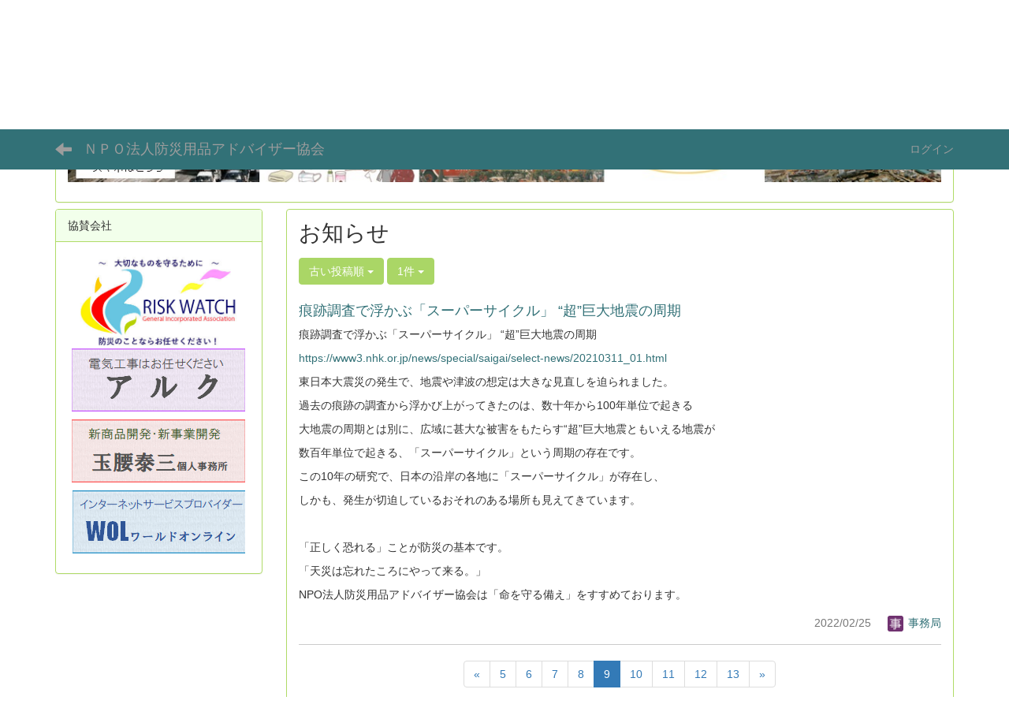

--- FILE ---
content_type: text/html; charset=UTF-8
request_url: http://bousai-youhin.org/bbses/bbs_articles/index/page:9/sort:BbsArticle.created/direction:asc?frame_id=140
body_size: 4521
content:
<!DOCTYPE html>
<html lang="ja" ng-app="NetCommonsApp">
	<head>
		<meta charset="utf-8">
		<meta http-equiv="X-UA-Compatible" content="IE=edge">
		<meta name="viewport" content="width=device-width, initial-scale=1">

		<title>ホーム - ＮＰＯ法人防災用品アドバイザー協会</title>

		<link href="/net_commons/favicon.ico" type="image/x-icon" rel="icon"/><link href="/net_commons/favicon.ico" type="image/x-icon" rel="shortcut icon"/><meta name="description" content="このサイトはＮＰＯ法人防災用品アドバイザー協会の公式サイトです。"/><meta name="keywords" content="通電火災,直下地震,首都直下地震,スイッチ断ボール,たつまき,竜巻対策,エヌ・アイ・ピー,池上彰,ＮＨＫニュース９,テレビ朝日,ニュースアップ,防災ＦＮＮ,nip,中央防災会議,感震ブレーカー, 消防防災製品推奨証,簡易タイプ, 大規模地震時の電気火災の発生抑制,電気火災,防災用品アドバイザー,防災,減災"/><meta name="robots" content="index,follow"/><meta name="copyright" content="Copyright (C) 2018 ＮＰＯ法人防災用品アドバイザー協会 All Rights Reserved."/><meta name="author" content="ＮＰＯ法人防災用品アドバイザー協会事務局"/>
	<link rel="stylesheet" type="text/css" href="/components/bootstrap/dist/css/bootstrap.min.css"/>
	<link rel="stylesheet" type="text/css" href="/components/eonasdan-bootstrap-datetimepicker/build/css/bootstrap-datetimepicker.min.css"/>
	<link rel="stylesheet" type="text/css" href="/net_commons/css/style.css"/>
<link rel="stylesheet" type="text/css" href="/likes/css/style.css"/><link rel="stylesheet" type="text/css" href="/workflow/css/style.css"/><link rel="stylesheet" type="text/css" href="/pages/css/style.css"/><link rel="stylesheet" type="text/css" href="/boxes/css/style.css"/><link rel="stylesheet" type="text/css" href="/bbses/css/style.css"/><link rel="stylesheet" type="text/css" href="/blocks/css/style.css"/><link rel="stylesheet" type="text/css" href="/frames/css/style.css"/><link rel="stylesheet" type="text/css" href="/users/css/style.css"/><link rel="stylesheet" type="text/css" href="/user_attributes/css/style.css"/><link rel="stylesheet" type="text/css" href="/wysiwyg/css/style.css"/>
	<link rel="stylesheet" type="text/css" href="/css/bootstrap.min.css"/>
	<link rel="stylesheet" type="text/css" href="/theme/DefaultGreen/css/style.css"/>

	<script type="text/javascript" src="/components/jquery/dist/jquery.min.js"></script>
	<script type="text/javascript" src="/components/bootstrap/dist/js/bootstrap.min.js"></script>
	<script type="text/javascript" src="/components/angular/angular.min.js"></script>
	<script type="text/javascript" src="/components/angular-animate/angular-animate.js"></script>
	<script type="text/javascript" src="/components/angular-bootstrap/ui-bootstrap-tpls.min.js"></script>
	<script type="text/javascript" src="/net_commons/js/base.js"></script>

<script>
NetCommonsApp.constant('NC3_URL', '');
NetCommonsApp.constant('LOGIN_USER', {"id":null});
</script>


<script type="text/javascript" src="/likes/js/likes.js"></script><script type="text/javascript" src="/boxes/js/boxes.js"></script><script type="text/javascript" src="/net_commons/js/title_icon_picker.js"></script><script type="text/javascript" src="/users/js/users.js"></script><script type="text/x-mathjax-config">
//<![CDATA[
MathJax.Hub.Config({
	skipStartupTypeset: true,
	tex2jax: {
		inlineMath: [['$$','$$'], ['\\\\(','\\\\)']],
		displayMath: [['\\\\[','\\\\]']]
	},
	asciimath2jax: {
		delimiters: [['$$','$$']]
	}
});

//]]>
</script><script type="text/javascript" src="/components/MathJax/MathJax.js?config=TeX-MML-AM_CHTML"></script><script type="text/javascript">
//<![CDATA[
$(document).ready(function(){
	MathJax.Hub.Queue(['Typeset', MathJax.Hub, 'nc-container']);
});

//]]>
</script>	</head>

	<body class=" body-nologgedin" ng-controller="NetCommons.base">
		
		

<header id="nc-system-header" class="nc-system-header-nologgedin">
	<nav class="navbar navbar-inverse navbar-fixed-top" role="navigation">
		<div class="container clearfix text-nowrap">
			<div class="navbar-header">
				<button type="button" class="navbar-toggle" data-toggle="collapse" data-target="#nc-system-header-navbar">
					<span class="sr-only">Toggle navigation</span>
					<span class="icon-bar"></span>
					<span class="icon-bar"></span>
					<span class="icon-bar"></span>
				</button>

									<a href="/" class="nc-page-refresh pull-left visible-xs navbar-brand"><span class="glyphicon glyphicon-arrow-left"> </span></a>					<a href="/" class="nc-page-refresh pull-left hidden-xs navbar-brand"><span class="glyphicon glyphicon-arrow-left"> </span></a>				
				<a href="/" class="navbar-brand">ＮＰＯ法人防災用品アドバイザー協会</a>			</div>
			<div id="nc-system-header-navbar" class="navbar-collapse collapse">
				<ul class="nav navbar-nav navbar-right">
					
					
					
					
					
																	<li>
							<a href="/auth/login">ログイン</a>						</li>
					
				</ul>
			</div>
		</div>
	</nav>
</header>


<div id="loading" class="nc-loading" ng-show="sending" ng-cloak>
	<img src="/net_commons/img/loading.svg" alt=""/></div>

		<main id="nc-container" class="container" ng-init="hashChange()">
			
<header id="container-header">
	
<div class="boxes-1">
	<div id="box-51">
<section class="frame panel panel-default nc-content plugin-announcements">
	
	<div class="panel-body block">
		

	<p><img class="img-responsive nc3-img center-block" title="トップイメージ" src="http://bousai-youhin.org/wysiwyg/image/download/1/238" alt="トップイメージ" /></p>	</div>
</section>
</div></div></header>

			<div class="row">
				<div id="container-main" role="main" class="col-md-9 col-md-push-3">
<section id="frame-140" class="frame panel panel-default nc-content plugin-bbses">
	
	<div class="panel-body block">
		
<article>
	<h1 class="block-title">お知らせ</h1>
	<header class="clearfix">
		<div class="pull-left">
						<span class="btn-group">
				<button type="button" class="btn btn-default dropdown-toggle" data-toggle="dropdown" aria-expanded="false">
					古い投稿順					<span class="caret"></span>
				</button>
				<ul class="dropdown-menu" role="menu">
											<li>
							<a href="/bbses/bbs_articles/index/70/page:9/sort:BbsArticle.created/direction:desc?frame_id=140">最新の投稿順</a>						</li>
											<li>
							<a href="/bbses/bbs_articles/index/70/page:9/sort:BbsArticle.created/direction:asc?frame_id=140">古い投稿順</a>						</li>
											<li>
							<a href="/bbses/bbs_articles/index/70/page:9/sort:BbsArticleTree.bbs_article_child_count/direction:desc?frame_id=140">コメントの多い順</a>						</li>
									</ul>
			</span>

			
<span class="btn-group">
	<button type="button" class="btn btn-default dropdown-toggle" data-toggle="dropdown" aria-expanded="false">
		1件		<span class="caret"></span>
	</button>
	<ul class="dropdown-menu" role="menu">
					<li>
				<a href="/bbses/bbs_articles/index/70/sort:BbsArticle.created/direction:asc/limit:1?frame_id=140">1件</a>			</li>
					<li>
				<a href="/bbses/bbs_articles/index/70/sort:BbsArticle.created/direction:asc/limit:5?frame_id=140">5件</a>			</li>
					<li>
				<a href="/bbses/bbs_articles/index/70/sort:BbsArticle.created/direction:asc/limit:10?frame_id=140">10件</a>			</li>
					<li>
				<a href="/bbses/bbs_articles/index/70/sort:BbsArticle.created/direction:asc/limit:20?frame_id=140">20件</a>			</li>
					<li>
				<a href="/bbses/bbs_articles/index/70/sort:BbsArticle.created/direction:asc/limit:50?frame_id=140">50件</a>			</li>
					<li>
				<a href="/bbses/bbs_articles/index/70/sort:BbsArticle.created/direction:asc/limit:100?frame_id=140">100件</a>			</li>
			</ul>
</span>
		</div>

		<div class="pull-right">
					</div>
	</header>

			<div class="nc-content-list">
							<article>
	<h2 class="clearfix">
		<a href="/bbses/bbs_articles/view/70/6517e718824fb7bb1e42959865af6919?frame_id=140"> 痕跡調査で浮かぶ「スーパーサイクル」 “超”巨大地震の周期</a>	</h2>
	<article>
		<p>痕跡調査で浮かぶ「スーパーサイクル」 “超”巨大地震の周期</p>
<p><a href="https://www3.nhk.or.jp/news/special/saigai/select-news/20210311_01.html" target="_blank" rel="noopener">https://www3.nhk.or.jp/news/special/saigai/select-news/20210311_01.html</a></p>
<p>東日本大震災の発生で、地震や津波の想定は大きな見直しを迫られました。</p>
<p>過去の痕跡の調査から浮かび上がってきたのは、数十年から100年単位で起きる</p>
<p>大地震の周期とは別に、広域に甚大な被害をもたらす“超”巨大地震ともいえる地震が</p>
<p>数百年単位で起きる、「スーパーサイクル」という周期の存在です。</p>
<p>この10年の研究で、日本の沿岸の各地に「スーパーサイクル」が存在し、</p>
<p>しかも、発生が切迫しているおそれのある場所も見えてきています。</p>
<p> </p>
<p>「正しく恐れる」ことが防災の基本です。</p>
<p>「天災は忘れたころにやって来る。」</p>
<p>NPO法人防災用品アドバイザー協会は「命を守る備え」をすすめております。</p>	</article>
		<footer class="clearfix">
		<div class="pull-left">
								</div>

		<div class="pull-right">
			<span class="bbs-article-created text-muted">
				2022/02/25			</span>
			<span class="bbs-article-handle">
				<a href="#" ng-controller="Users.controller" title="事務局"><img src="/users/users/download/2/avatar/thumb" class="user-avatar-xs" alt=""/> 事務局</a>			</span>
		</div>
	</footer>

</article>
			
			
	<nav class="text-center">
		<ul class="pagination">
			<li><a href="/bbses/bbs_articles/index/sort:BbsArticle.created/direction:asc?frame_id=140" rel="first">«</a></li>
			<li><a href="/bbses/bbs_articles/index/page:5/sort:BbsArticle.created/direction:asc?frame_id=140">5</a></li><li><a href="/bbses/bbs_articles/index/page:6/sort:BbsArticle.created/direction:asc?frame_id=140">6</a></li><li><a href="/bbses/bbs_articles/index/page:7/sort:BbsArticle.created/direction:asc?frame_id=140">7</a></li><li><a href="/bbses/bbs_articles/index/page:8/sort:BbsArticle.created/direction:asc?frame_id=140">8</a></li><li class="active"><a>9</a></li><li><a href="/bbses/bbs_articles/index/page:10/sort:BbsArticle.created/direction:asc?frame_id=140">10</a></li><li><a href="/bbses/bbs_articles/index/page:11/sort:BbsArticle.created/direction:asc?frame_id=140">11</a></li><li><a href="/bbses/bbs_articles/index/page:12/sort:BbsArticle.created/direction:asc?frame_id=140">12</a></li><li><a href="/bbses/bbs_articles/index/page:13/sort:BbsArticle.created/direction:asc?frame_id=140">13</a></li>
			<li><a href="/bbses/bbs_articles/index/page:111/sort:BbsArticle.created/direction:asc?frame_id=140" rel="last">»</a></li>		</ul>
	</nav>
		</div>

	</article>
	</div>
</section>
</div>
				
<div id="container-major" class="col-md-3 col-md-pull-9">
	
<div class="boxes-2">
	<div id="box-18">
<section class="frame panel panel-default nc-content plugin-announcements">
			<div class="panel-heading clearfix">
						<span>協賛会社</span>

					</div>
	
	<div class="panel-body block">
		

	<p><a href="https://www.risk-watch.or.jp/"><img class="img-responsive nc3-img nc3-img-block" title="" src="http://bousai-youhin.org/wysiwyg/image/download/1/374/big" alt="" /></a><img class="img-responsive nc3-img nc3-img-block" style="display:block;margin-left:auto;margin-right:auto;" title="" src="http://bousai-youhin.org/wysiwyg/image/download/1/151/big" alt="" /></p>
<p><a href="http://taizotamakoshi.jp/" target="_blank" rel="noopener"><img class="img-responsive nc3-img nc3-img-block" style="display:block;margin-left:auto;margin-right:auto;" title="" src="http://bousai-youhin.org/wysiwyg/image/download/1/156/big" alt="" /></a></p>
<p><a title="ワールドオンライン" href="http://www.wol.ne.jp"><img class="img-responsive nc3-img nc3-img-block" style="display:block;margin-left:auto;margin-right:auto;" title="" src="http://bousai-youhin.org/wysiwyg/image/download/1/157/big" alt="" /></a></p>	</div>
</section>
</div></div></div>


							</div>

			
<footer id="container-footer" role="contentinfo">
	
<div class="boxes-5">
	<div id="box-20">
<section class="frame panel panel-default nc-content plugin-announcements">
	
	<div class="panel-body block">
		

	<p style="text-align:center;"><a href="http://bousai-youhin.org/3670b5c786353f91ec28cb34221b1be7">防災用品アドバイザー協会について</a>　　<a href="http://bousai-youhin.org/41a65e2985af48f8a60383d3cfe74fb7">定款</a>　　<a href="http://bousai-youhin.org/4d81178afe94e9d69f9d3882204ac051">お問い合わせ</a>　　<a href="http://bousai-youhin.org/6705edf9f847085adc8c8444b77b589f">公告</a><br />Copyright (C) 2018 NPO法人防災用品アドバイザー協会 All Rights Reserved.</p>	</div>
</section>
</div></div></footer>

		</main>

		<footer id="nc-system-footer" role="contentinfo">
	<div class="box-footer">
		<div class="copyright">Powered by NetCommons</div>
	</div>
</footer>

<script type="text/javascript">
$(function() {
	$(document).on('keypress', 'input:not(.allow-submit)', function(event) {
		return event.which !== 13;
	});
	$('article > blockquote').css('display', 'none');
	$('<button class="btn btn-default nc-btn-blockquote"><span class="glyphicon glyphicon-option-horizontal" aria-hidden="true"></span> </button>')
		.insertBefore('article > blockquote').on('click', function(event) {
			$(this).next('blockquote').toggle();
		});
});
</script>

			</body>
</html>
